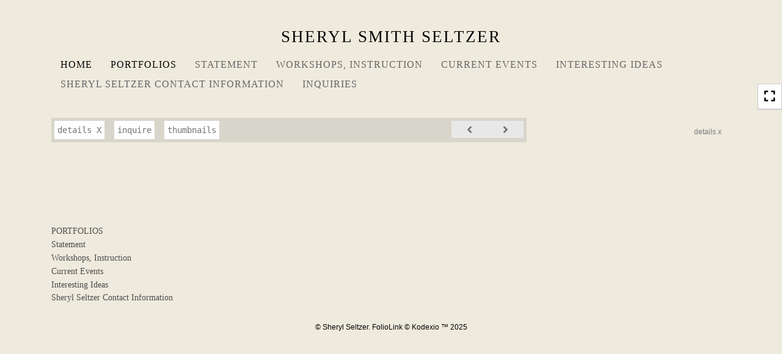

--- FILE ---
content_type: text/html; Charset=utf-8
request_url: https://sherylsmithseltzer.com/Image.asp?ImageID=2324205&apid=1&gpid=1&ipid=1&AKey=GHYBG5S9
body_size: 6529
content:
<!doctype html>
<!--[if lt IE 7]> <html class="ie6 oldie"> <![endif]-->
<!--[if IE 7]>    <html class="ie7 oldie"> <![endif]-->
<!--[if IE 8]>    <html class="ie8 oldie"> <![endif]-->
<!--[if gt IE 8]><!-->
<html class="no-js">
<!--<![endif]-->
<head> <!-- Schema.org markup for Google+ --> <meta itemprop="name" content="Sheryl Seltzer"> <meta itemprop="description" content="As seen in https://sherylsmithseltzer.com"> <meta itemprop="image" content="https://sherylsmithseltzer.com/Artists/11441/box_800_495/265201616356785_Through_the_Grasses_Scape.jpg"> <!-- Twitter Card data --> <meta name="twitter:card" content="summary_large_image"> <meta name="twitter:title" content="Sheryl Seltzer"> <meta name="twitter:description" content="As seen in https://sherylsmithseltzer.com"> <meta property="twitter:image:width" content="495" /> <meta property="twitter:image:height" content="495" /> <!-- Twitter summary card with large image must be at least 280x150px --> <meta name="twitter:image" content="https://sherylsmithseltzer.com/Artists/11441/box_800_495/265201616356785_Through_the_Grasses_Scape.jpg"> <!-- Open Graph data --> <!--OG:dataS--> <meta property="og:title" content="Sheryl Seltzer" /> <meta property="og:url" content="https://sherylsmithseltzer.com/Image.asp?ImageID=2324205&AKey=GHYBG5S9" /> <meta property="og:image" content="https://sherylsmithseltzer.com/Artists/11441/box_800_495/265201616356785_Through_the_Grasses_Scape.jpg"/> <meta property="og:image:width" content="495"/> <meta property="og:image:height" content="495"/> <meta property="og:description" content="As seen in https://sherylsmithseltzer.com" /> <!--OG:dataE-->
<meta charset="utf-8">
<meta name="viewport" content="width=device-width, initial-scale=1">
<title>  Sheryl Seltzer Portfolios </title>
<meta name="keywords" content="Sheryl Seltzer, , Prints, , " />
<meta name="description" content="As seen in https://sherylsmithseltzer.com" /> 
<script src="https://ajax.googleapis.com/ajax/libs/jquery/2.0.3/jquery.min.js"></script>
 <script>
var siteURL ="https://sherylsmithseltzer.com/Artist.asp?ArtistID=11441&AKey=GHYBG5S9&ajx=1";
var galleryurl = "21582";
 var imgid = "2324205";
var sel = parseInt("10")-1;
var grpn = "1";
 $(document).ready(function(){
	  if(grpn==""){grpn=1}
	 var addHash = siteURL+"#!Group"+grpn+"_Pf"+galleryurl+"_im"+sel;
		  
		 window.location = addHash;
			
		 
}); 


</script> 
 
<style>
body{
	color:#FFF;
	background-color:#666;
	display:none;
opacity:0
 
	
}
</style> 

<style>
body{
	color:#FFF;
	background-color:#666;
	display:none;
opacity:0
 
	
}
body a{
	color:#FFF
	
}
nav {
	background-color:#963
	
	
}
</style>
<link rel="shortcut icon" type="image/ico" href="/CommonFiles/favicon.ico" >
<link rel="icon" href="/CommonFiles/favicon.ico" type="image/x-icon">

<style type="text/css">
*{outline: medium none;}
</style>
<style type="text/css">
<!--
/*Font_Import_b*/
@import url("https://fonts.googleapis.com/css?family=open+sans");
/*Font_Import_e*/

/*Font_Import_Family_b*/
.imported{font-family:'Open Sans', sans-serif;}
/*Font_Import_Family_e*/


/*Main_b*/
#MainHolder{border:none;}
/*Main_e*/

/*Main_Logo_b*/
#navlinks a#home,#navlinks a#home.selected{color:#000000;font-family:Georgia, "Times New Roman", Times, serif;font-size:27px;padding-top:10px;text-decoration:none;letter-spacing:2px;}
/*Main_Logo_e*/

/*Menu_Links_b*/
.navbar-default .navbar-nav > li > a{color:#666666;font-size:16px;font-family:Georgia, "Times New Roman", Times, serif;padding-top:10px;padding-bottom:0px;text-transform:uppercase;letter-spacing:1px;}
/*Menu_Links_e*/ 

/*SubMenu_Links_b*/     
.dropdown-menu > li > a{color:#666666;font-size:16px;padding-top:10px;padding-bottom:0px;text-transform:uppercase;letter-spacing:normal;}
/*SubMenu_Links_e*/

/*Menu_Links_Hover_b*/  
.navbar-default .navbar-nav > li > a:hover, .navbar-default .navbar-nav > li > a:focus{color:#000000;text-decoration:underline;}
/*Menu_Links_Hover_e*/

/*SubMenu_Links_Hover_b*/
.dropdown-menu > li > a:hover, .navbar-default .navbar-nav > .open > a:focus, .navbar-default .navbar-nav > .open > a:hover, .navbar-default .navbar-nav > .active > a:focus, .navbar-default .navbar-nav > .active > a:hover, .navbar-default a:hover{color:#000000;}
/*SubMenu_Links_Hover_e*/

/*Selected_link_b*/
#navlinks a.selected, #allpfs a.selected{color:#000000;text-decoration:underline;}
/*Selected_link_e*/

/*Selected_Pointer_b*/
.selected .bookico {color:#c8c8c8;}
/*Selected_Pointer_e*/

/*copyR_b*/
 .smallCopyr, .smallCopyr a.powered {color:#777777;font-size:10px;}
 /*copyR_e*/
 
 /*secLogo_b*/
.secLogo a{font-family:Georgia, "Times New Roman", Times, serif;color:#ffffff;font-size:36px;}
 /*secLogo_e*/
 
 /*fp_btn_b*/
 .fp_btn, .fp_btn:hover, .fp_btn:focus {background-color:transparent;border:1px solid;width:150px;font-size:18px;color:#FFFFFF;margin:20px 10px;font-family:"Helvetica Neue","Arial","sans-serif";}
/*fp_btn_e*/

/*fp_contact_b*/
 #contactinm2{font-size:14px;color:#FFFFFF;font-family:"Helvetica Neue","Arial","sans-serif";}
 /*fp_contact_e*/
 
 /*fp_contact_h_b*/
  #contactinm2 h4{font-size:22px;color:#FFFFFF;}
  /*fp_contact_h_e*/
  
  /*fp_contact_l_b*/
#contactinm2 a, #contactinm2 a:hover{color:#FFFFFF;}
/*fp_contact_l_e*/

/*secCopyR_b*/
.secCopyR, .secCopyR a, .secCopyR a:hover{font-family:"Helvetica Neue",Helvetica,Arial,sans-serif;color:#ffffff;font-size:12px;}
/*secCopyR_e*/

/*fpLayer_b*/
#fpLayer{background-color:#000000;opacity:0.4;}
/*fpLayer_e*/

/*Info_TxtF_b*/
#Fpinfo, #FpinfoFP, #FpinfoFP p {color:#666666;font-family:Georgia, "Times New Roman", Times, serif;font-size:16px;}
/*Info_TxtF_e*/

/*FpBlog_txt_b*/
.BlogInfo{font-family:Georgia, "Times New Roman", Times, serif;color:#666666;font-size:16px;}
/*FpBlog_txt_e*/

/*FpBlog_lnk_b*/
.BlogInfo h4 a{font-family:Georgia, "Times New Roman", Times, serif;color:#000000;font-size:22px;}
/*FpBlog_lnk_e*/

/*FpBlog_rdm_b*/
#BlogWrapper .fprdm{font-family:"Palatino Linotype", "Book Antiqua", Palatino, serif;color:#000000;font-size:14px;text-decoration:none;}
/*FpBlog_rdm_e*/

/*FpBlog_date_b*/
#BlogWrapper .BlogInfo h4{font-family:"Courier New", Courier, monospace;color:#a0a0a0;font-size:12px;}
/*FpBlog_date_e*/

/*topBtn_b*/
a.btn-top {font-family:Verdana, Geneva, sans-serif;color:#ffffff;font-size:18px;background-color:#000000;}
/*topBtn_e*/

/*footer_b*/
#FooterWrapper{border:none;}
/*footer_e*/

/*footer_sign_b*/
.signUpTxt{color:#565656;font-size:19px;font-family:Georgia, "Times New Roman", Times, serif;}
/*footer_sign_e*/

/*footer_inp_b*/
#gbpagecode .inpGpEmail input {background-color:#ffffff;border:medium none;height:42px;}
/*footer_inp_e*/

/*footer_btn_b*/
.inpGpEmail button {background-color:#000000;height:42px;color:#ffffff;font-family:"Palatino Linotype", "Book Antiqua", Palatino, serif;font-size:14px;}
/*footer_btn_e*/

/*footer_lnk_b*/
#FooterLinksWrap a{font-size:14px;color:#4e4e4e;font-family:Georgia, "Times New Roman", Times, serif;padding-bottom:17px;}
/*footer_lnk_e*/

/*footer_hed_b*/
#FooterLinksWrap h4{font-size:20px;color:#000000;font-family:'Open Sans', sans-serif;}
/*footer_hed_e*/

/*footer_contact_b*/
p.contactlnk, .follow{font-size:16px;color:#333333;font-family:'Open Sans', sans-serif;line-height:22px;}
/*footer_contact_e*/

/*footer_copyr_b*/
.Fcopyr, #FooterLinksWrap a.powered{font-size:12px;color:#000000;font-family:'Open Sans', sans-serif;}
/*footer_copyr_e*/

/*sidenav_btns_b*/
#sideNavBtn .btn-nav{color:#000000;border-bottom:solid 1px #CCC;font-size:20px;}
/*sidenav_btns_e*/

/*sideNav_bor_b*/
#sideNavBtn {border:solid 1px #CCC;}
/*sideNav_bor_e*/

/*side_socialbg_b*/
#SideNav{
background-color:#FFFFFF
}
/*side_socialbg_e*/

/*share_bor_b*/
.shareLbl{border-bottom:solid 1px #eee;color:#9e9e9e;font-size:14px;font-family:Verdana, Geneva, sans-serif;}
/*share_bor_e*/

/*side_social_b*/
.Sright #shareBtmNav{
padding-right:30px
}
/*side_social_e*/

/*sidenav_txt_b*/
#shareBtmNav{color:#000000;font-size:12px;font-family:Verdana, Geneva, sans-serif;}
/*sidenav_txt_e*/

/*pfBtn_bar_b*/
.pfName {font-family:Verdana, Geneva, sans-serif;background-color:#cccccc;color:#333;font-size:18px;margin:30px 0 20px 0;padding:10px 10px 10px 10px;}
/*pfBtn_bar_e*/

/*pfAr_b*/
.pfName i{color:#333333;font-size:18px;}
/*pfAr_e*/

/*pfmain_bg_b*/
.PfMainImg{background-color:#eeeadd;}
/*pfmain_bg_e*/

/*pf_head_b*/
h4.pfhead{color:#000000;font-size:22px;font-family:Georgia, "Times New Roman", Times, serif;}
/*pf_head_e*/

/*pf_fol_b*/
.ttlnum i{color:#dedede;}
/*pf_fol_e*/

/*pf_num_b*/
.ttlnum{color:#a2a2a2;font-size:12px;font-family:Verdana, Geneva, sans-serif;}
/*pf_num_e*/

/*pf_des_b*/
.Pdesc, #GrpMainTxt{color:#666666;font-size:18px;font-family:Georgia, "Times New Roman", Times, serif;}
/*pf_des_e*/

/*sm_th_b*/
.sthumb{background-color:#d8d5ca;}
/*sm_th_e*/

/*thumb_btns_b*/
.infoPr{color:#FFFFFF;font-size:12px;font-family:Verdana, Geneva, sans-serif;}
/*thumb_btns_e*/

/*thm_name_b*/
.isName h4{font-size:15px;font-family:Georgia, "Times New Roman", Times, serif;padding:20% 3% 20px 3%;color:#ffffff;}
/*thm_name_e*/
 
/*Img_Btns_b*/
#INavHold, #INavHoldS{font-size:18px;color:#6c6c6c;background-color:#d8d5ca;font-family:"Lucida Console", Monaco, monospace;}
/*Img_Btns_e*/

/*Comp_R_b*/
#compR, #compF {font-family:Verdana, Geneva, sans-serif;color:#acacac;font-size:20px;}
/*Comp_R_e*/

/*Room_S_b*/
#RoomSize, #FloorSize{font-family:"Lucida Console", Monaco, monospace;color:#FFFFFF;font-size:6px;}
/*Room_S_e*/
 
/*price_head_b*/
.PriceHead{font-weight:bold;color:#999999;font-size:14px;font-family:"Helvetica Neue","Arial","sans-serif";}
/*price_head_e*/

/*price_val_b*/
.PriceVal, .measure,.soldLbl{color:#999999;font-size:14px;font-family:"Helvetica Neue","Arial","sans-serif";}
/*price_val_e*/

/*Info_Txt_b*/
#ImageInfoBox .Imginfo, .mobileTemp .thumbinfo .Imginfo{color:#5a5a5a;font-family:Georgia, "Times New Roman", Times, serif;font-size:18px;}
/*Info_Txt_e*/

/*Info_Head_b*/
#ImageInfoBox h4.imName, .mobileTemp h4.imName{color:#000000;font-size:22px;font-family:Georgia, "Times New Roman", Times, serif;}
/*Info_Head_e*/

/*gb_heading_b*/
#gbheading{color:#909090;font-family:Georgia, "Times New Roman", Times, serif;font-size:20px;font-weight:normal;}
/*gb_heading_e*/

/*gb_input_b*/
input[type="text"], textarea{border:none;color:#333;background-color:#FFFFFF;}
/*gb_input_e*/

/*gb_btn_b*/
.gb_btn, .gb_btn:hover, .gb_btn:focus{background-color:#ffffff;border:1px solid #666;font-size:14px;color:#828282;font-family:Georgia, "Times New Roman", Times, serif;margin-bottom:10px;margin-top:10px;width:auto;}
/*gb_btn_e*/

/*GB_Label_b*/
.c_gblabel, .c_gblabelN, .c_gblabelL, .c_gbdatalN label, #addxmlText {color:#909090;font-family:Georgia, "Times New Roman", Times, serif;font-size:16px;}
/*GB_Label_e*/

 /*Blog*/
 /*blog_ff_b*/
 #AssetBlogInfo .BlogInfo, #AssetInfoBlog .BlogInfo, #AssetInfoBlog, #AssetInfoBlog p{font-family:Georgia, "Times New Roman", Times, serif;font-size:16px;color:#666666;}
 /*blog_ff_e*/
 
/*blog_h3_b*/
 #MainFpBlog h3, #AssetBlogInfo h3, #AssetInfoBlog h3{font-family:Georgia, "Times New Roman", Times, serif;color:#000000;font-size:20px;}
 /*blog_h3_e*/
 
 /*blog_h4_b*/
#MainFpBlog h4, #AssetBlogInfo h4, #AssetInfoBlog h4, #AssetBlogInfo h4 a, #AssetInfoBlog h4 a, #AssetBlogInfo h4 a:hover, #AssetInfoBlog h4 a:hover{font-family:'Open Sans', sans-serif;font-size:20px;color:#000000;}
 /*blog_h4_e*/
 
 /*blog_a_b*/
#MainFpBlog a, #AssetBlogInfo a, #AssetInfoBlog a, #MainFpBlog:hover, #AssetBlogInfo a:hover, #AssetInfoBlog a:hover{font-family:Georgia, "Times New Roman", Times, serif;color:#000000;font-size:16px;cursor:pointer;}
 /*blog_a_e*/
 
 /*blog_d_b*/
 #MainFpBlog h4.dateB, #AssetBlogInfo h4.dateB, #AssetInfoBlog h3.dateB{color:#b9b9b9;font-size:14px;font-family:'Open Sans', sans-serif;}
 /*blog_d_e*/
 
 /*blog_all_b*/
 #MainFpBlog a.allPosts, #MainFpBlog a.allPosts:hover, #AssetInfoBlog a.allPosts,  #AssetInfoBlog a.allPosts:hover{color:#000000;font-size:18px;text-decoreation:none;}
 /*blog_all_e*/
 
 /*blog_preNxt_b*/
 #AssetInfoBlog a.prevPost, #AssetInfoBlog a.prevPost:hover, #AssetInfoBlog a.nextPost, #AssetInfoBlog a.nextPost:hover {color:#898989;font-size:18px;text-decoreation:none;}
 /*blog_preNxt_e*/
 
 /*blog_secH_b*/
 p.BsectionHead{color:#b9b9b9;font-size:16px;font-family:'Open Sans', sans-serif;}
  /*blog_secH_e*/
  
  /*blog_more_b*/
 #AssetBlogInfo a.rmoreL,#AssetBlogInfo a.rmoreL:hover{color:#333;font-size:16px;font-family:Georgia, "Times New Roman", Times, serif;} 
 /*blog_more_e*/ 
  
/*asset_info_b*/ 
.asetTxt , .asetTxt p{color:#5b5b5b;font-size:16px;font-family:Georgia, "Times New Roman", Times, serif;}
/*asset_info_e*/

/*port_top_b*/
.maingal {padding-top:40px;}
/*port_top_e*/

/*cart_hold_b*/
.cartHolder{color:#323232;font-size:18px;font-family:"Lucida Sans Unicode", "Lucida Grande", sans-serif;}

/*cart_hold_e*/

/*cart_btns_b*/
.cartHolder div{
margin-right:20px
}
/*cart_btns_e*/

/*close_btn_b*/
#CloseInfo{color:#7d7d7d;font-size:12px;font-family:"Helvetica Neue",Helvetica,Arial,sans-serif;border:none;}
/*close_btn_e*/

/*price_ul_b*/
.priceUnderline{border-bottom:none;}
/*price_ul_e*/

/*Sold_ico_b*/
.soldLbl i{color:#F00000;padding:5px;}
/*Sold_ico_e*/


 #BlogWrapper .BlogImg{
     max-width:500px
 }

/*ImgLayer_Txt_b*/
.ImgLayerLgt, .BTname{color:#FFFFFF;font-size:24px;font-family:Georgia, "Times New Roman", Times, serif;}
/*ImgLayer_Txt_e*/

/*ImgLayer_b*/
.LayerB{background-color:rgba(0,0,0,0.5);}
/*ImgLayer_e*/

/*GotoB_b*/
#GOtoB, #GOtoBS{color:#757575;background-color:#e8e8e8;font-size:24px;padding:5px;}
/*GotoB_e*/

/*cart_btn_b*/
.cartHolder div{border:solid 2px #D8D5CA;border-radius:5px;padding:10px 10px  10px 10px;}
/*cart_btn_e*/

/*Mainnav_UnderL_b*/
#MainNavMenu .hvr-underline-from-left::before {background:#2098d1 none repeat scroll 0 0;height:1px;background-color:#000000;}
/*Mainnav_UnderL_e*/

/*Inav_UnderL_b*/
#IpImageHolder .hvr-underline-from-left::before {background:#2098d1 none repeat scroll 0 0;height:1px;background-color:#e8e8e8;}
/*Inav_UnderL_e*/

/*clktoE_b*/
a.OrgImgL{color:#7e7e7e;font-size:12px;font-family:"Helvetica Neue",Helvetica,Arial,sans-serif;}
/*clktoE_e*/

/*AddView_img_b*/
#stackHolder li{background-color:#d8d5ca;color:#a9a9a9;font-size:14px;font-family:'Open Sans', sans-serif;}
/*AddView_img_e*/

/*fp_infobg_b*/
#FpinfoFP .insideTxt{
padding:5px
}
/*fp_infobg_b*/

/*asset_padding_b*/
#AssetPlace{
padding:10px 20px 10px 20px
}
/*asset_padding_e*/

/*fl_Underline_b*/
#FooterLinksWrap .hvr-underline-from-left::before{
height:1px;
background-color:#000
}
/*fl_Underline_e*/
 


/*grpNmae_head_b*/
#GrpNameHead {font-family:Georgia, "Times New Roman", Times, serif;font-size:18px;color:#535353;}
/*grpNmae_head_e*/

/*ThumbBgImg_b*/
.transpBgImg{background-color:#a3a3a3;color:#FFF;font-family:"Helvetica Neue",Helvetica,Arial,sans-serif;font-size:24px;}
/*ThumbBgImg_e*/
   
/*cust_sel_b*/  
#mainpfInfo .bootstrap-select .btn-default{
color: #333;
background-color: #fff;
border-color: #ccc;
}
/*cust_sel_e*/  

/*mainTxt_aft_b*/
.stackMimg::after{content:"...";color:#333;font-size:12px;font-family:Georgia, "Times New Roman", Times, serif;}
/*mainTxt_aft_e*/ 


/*custom*/

.showimp{
display:inline-block !important;
}

#blogAreaLinks{
display:none
}

.prevPost, .nextPost{
display:none
}

 /*Story_b*/
 #StoryBoard{background-color:#d8d5ca;color:#000000;}
 /*Story_e*/
 
 /*StrTxt_b*/
.storyThumb{color:#000000;background-color:#8a8a8a;}
/*StrTxt_e*/

/*InavBtnTxt_b*/
 .bigDPico, .totalNum{padding:5px;font-size:14px;}
 /*InavBtnTxt_e*/
 
 /*Img_PN_b*/
#prevNav, #nextNav, .smlDPico, #prevNavS, #nextNavS{background-color:#e8e8e8;color:#757575;padding:5px 25px 5px 25px;font-size:18px;}
/*Img_PN_e*/  
 
 /*txtBtns_n_b*/
 .bigDPico{background-color:#ffffff;color:#757575;margin-right:5px;}
  /*txtBtns_n_e*/
 
 #sideNavBtn .btn-nav i {
 padding:10px;
 }
 
 #prevNav, #nextNav, #GOtoB{
 display:inline-flex
 }

.BlogInfo h4 a {
letter-spacing:1px;
text-transform: uppercase;
}

 /*pf_more_btn_b*/
a.pfTxtBtn {
color:#000;
font-size:14px;
font-family:'Open Sans', sans-serif;
}
 /*pf_more_btn_e*/
-->
</style>
</head>
<body>






<img src="Artists/11441/Images/265201616356785_Through_the_Grasses_Scape.jpg"   width="960"   height="960"    z="" />
<br />
 

  
                          <table  width="100%"  border="0" align="center" cellpadding="0" cellspacing="0"  ID="Table2">
                            <tr>
                                <td class="pad_title">Pricing and Details</td>
                            </tr>
                            <tr>
                              <td align="center" valign="top" width="100%">
                              <table width="100%"  border="0" cellpadding="0" cellspacing="0" ID="Table3">
                                <tr>
                                  <td valign="top" width="50%">
          	                            
	                                <div id="LeftSide">
	                                    <div class="datarowL0">
	                                        <div class="pdlabel">Image Name:</div>
	                                        <div class="pddata"></div>
	                                        <div class="clear"></div>
	                                    </div>
	                                    
	                                    
	                                    
	                                   
	                                    
	                                    
	                                    
	                                    
	                                    
	                                    
	                                    
	                                    
	                                    <div class="datarowLine"></div>
	                                </div>   
                                 </td>
	                         <td valign="top" class="sep" width="1"><IMG height="10" src="CommonFiles/spacer.gif" width="1"></td>
                                  <td valign="top" width="50%">
                                 
		                            <div id="RightSide">
		                                
                                         
                                         <div class="datarowR0">
                                            <div class="pdlabel">Price :</div>
                                            <div class="pddata">Not For Sale</div>
	                                        <div class="clear"></div>
                                        </div> 
                                        
                                        
                                        
                                        
                                        <!--Quantity element deleted-->
                                        
                                        
                                        
                                        
                                        
                                        <div class="datarowLine"></div>
		                            </div>      
                                 </td>
                                 
                                </tr>
                                
	                            <tr>
	                               <td align="right" class="pdbuttons">
		                            <FORM METHOD=POST ACTION="https://www.paypal.com/cgi-bin/webscr" target="paypal" ID="Form1">
		                              
	                                    </form>
	                                </td>
	                                <td valign="top" width="1"><IMG height="10" src="CommonFiles/spacer.gif" width="1"></td>
	                                <td valign="top" align="left" class="pdbuttons" >
		                                <FORM METHOD=POST ACTION="https://www.paypal.com/cgi-bin/webscr" target="paypal" ID="Form2">
			                                  
		                                  </form>
	                                </td>
	                            </tr>
		                            
                              </table>
                              </td>
                            </tr>
                           
                          </table>
                        
                        

       <nav>
                             <a href="https://sherylsmithseltzer.com/Artist.asp?ArtistID=11441&AKey=GHYBG5S9"></a>
     
                                 
             
                                            
                          <a href="Gallery.asp?GalleryID=21581&AKey=GHYBG5S9" class="hide rlink" id="21581"  title="Paintings">Paintings</a>
                                           
                          <a href="Gallery.asp?GalleryID=21582&AKey=GHYBG5S9" class="hide rlink" id="21582"  title="Prints">Prints</a>
                                           
                          <a href="Gallery.asp?GalleryID=28135&AKey=GHYBG5S9" class="hide rlink" id="28135"  title="Drawings">Drawings</a>
                                           
                          <a href="GalleryMain.asp?GalleryID=190736&AKey=GHYBG5S9" class="hide rlink" id="190736"  title="Portraiture">Portraiture</a>
                                           
                          <a href="GalleryMain.asp?GalleryID=66589&AKey=GHYBG5S9" class="hide rlink" id="66589"  title="Ocean Paintings and Prints">Ocean Paintings and Prints</a>
                                            
                   
                                  
      
                                
                                 
                                  <a href="Asset.asp?AssetID=9784&AKey=GHYBG5S9" class="hide" title="Prints" id="asset1">Statement</a>
                                
                                 
                                  <a href="Asset.asp?AssetID=40279&AKey=GHYBG5S9" class="hide" title="Prints" id="asset2">Workshops, Instruction</a>
                                
                                 
                                  <a href="Asset.asp?AssetID=9797&AKey=GHYBG5S9" class="hide" title="Prints" id="asset3">Current Events</a>
                                
                                 
                                  <a href="Asset.asp?AssetID=9798&AKey=GHYBG5S9" class="hide" title="Prints" id="asset4">Interesting Ideas</a>
                                
                                 
                                  <a href="Asset.asp?AssetID=67309&AKey=GHYBG5S9" class="hide" title="Prints" id="asset5">Sheryl Seltzer Contact Information</a>
                                
                                <a href="https://sherylsmithseltzer.com/GBEntryAdd.asp?a=11441&g=21582&AKey=GHYBG5S9" class="hide" id="Guestbook">INQUIRIES</a>
               
                                
  
     </nav>


&copy; Sheryl Seltzer. <A href="https://www.foliolink.com" target="_blank" class="powered">FolioLink</A>  &copy; Kodexio &trade; 2025


</body>
</html>


--- FILE ---
content_type: text/html; Charset=utf-8
request_url: https://sherylsmithseltzer.com/Image.asp?ImageID=2141394&apid=1&gpid=1&ipid=1&AKey=ghybg5s9&ajx=1
body_size: 7680
content:
<!doctype html>
<!--[if lt IE 7]> <html class="ie6 oldie"> <![endif]-->
<!--[if IE 7]>    <html class="ie7 oldie"> <![endif]-->
<!--[if IE 8]>    <html class="ie8 oldie"> <![endif]-->
<!--[if gt IE 8]><!-->
<html class="no-js">
<!--<![endif]-->
<head> <!-- Schema.org markup for Google+ --> <meta itemprop="name" content="Forest for the Trees"> <meta itemprop="description" content="This is a multi layer woodcut monotype with drawing.&nbsp; It hangs vertically in my studio and takes on a landscape "> <meta itemprop="image" content="https://sherylsmithseltzer.com/Artists/11441/box_800_495/1342015111619543_Forest for the Treesa.jpg"> <!-- Twitter Card data --> <meta name="twitter:card" content="summary_large_image"> <meta name="twitter:title" content="Forest for the Trees"> <meta name="twitter:description" content="This is a multi layer woodcut monotype with drawing.&nbsp; It hangs vertically in my studio and takes on a landscape "> <meta property="twitter:image:width" content="800" /> <meta property="twitter:image:height" content="440" /> <!-- Twitter summary card with large image must be at least 280x150px --> <meta name="twitter:image" content="https://sherylsmithseltzer.com/Artists/11441/box_800_495/1342015111619543_Forest for the Treesa.jpg"> <!-- Open Graph data --> <!--OG:dataS--> <meta property="og:title" content="Forest for the Trees" /> <meta property="og:url" content="https://sherylsmithseltzer.com/Image.asp?ImageID=2141394&AKey=ghybg5s9" /> <meta property="og:image" content="https://sherylsmithseltzer.com/Artists/11441/box_800_495/1342015111619543_Forest for the Treesa.jpg"/> <meta property="og:image:width" content="800"/> <meta property="og:image:height" content="440"/> <meta property="og:description" content="This is a multi layer woodcut monotype with drawing.&nbsp; It hangs vertically in my studio and takes on a landscape " /> <!--OG:dataE-->
<meta charset="utf-8">
<meta name="viewport" content="width=device-width, initial-scale=1">
<title>  Sheryl Seltzer Portfolios </title>
<meta name="keywords" content="Sheryl Seltzer, Forest for the Trees, Prints, , " />
<meta name="description" content="This is a multi layer woodcut monotype with drawing.&nbsp; It hangs vertically in my studio and takes on a landscape " /> 
<script src="https://ajax.googleapis.com/ajax/libs/jquery/2.0.3/jquery.min.js"></script>
 <script>
var siteURL ="https://sherylsmithseltzer.com/Artist.asp?ArtistID=11441&AKey=ghybg5s9&ajx=1";
var galleryurl = "21582";
 var imgid = "2141394";
var sel = parseInt("1")-1;
var grpn = "1";
 $(document).ready(function(){
	  if(grpn==""){grpn=1}
	 var addHash = siteURL+"#!Group"+grpn+"_Pf"+galleryurl+"_im"+sel;
		  
		 window.location = addHash;
			
		 
}); 


</script> 
 
<style>
body{
	color:#FFF;
	background-color:#666;
	display:none;
opacity:0
 
	
}
</style> 

<link rel="shortcut icon" type="image/ico" href="/CommonFiles/favicon.ico" >
<link rel="icon" href="/CommonFiles/favicon.ico" type="image/x-icon">

<style type="text/css">
*{outline: medium none;}
</style>
<style type="text/css">
<!--
/*Font_Import_b*/
@import url("https://fonts.googleapis.com/css?family=open+sans");
/*Font_Import_e*/

/*Font_Import_Family_b*/
.imported{font-family:'Open Sans', sans-serif;}
/*Font_Import_Family_e*/


/*Main_b*/
#MainHolder{border:none;}
/*Main_e*/

/*Main_Logo_b*/
#navlinks a#home,#navlinks a#home.selected{color:#000000;font-family:Georgia, "Times New Roman", Times, serif;font-size:27px;padding-top:10px;text-decoration:none;letter-spacing:2px;}
/*Main_Logo_e*/

/*Menu_Links_b*/
.navbar-default .navbar-nav > li > a{color:#666666;font-size:16px;font-family:Georgia, "Times New Roman", Times, serif;padding-top:10px;padding-bottom:0px;text-transform:uppercase;letter-spacing:1px;}
/*Menu_Links_e*/ 

/*SubMenu_Links_b*/     
.dropdown-menu > li > a{color:#666666;font-size:16px;padding-top:10px;padding-bottom:0px;text-transform:uppercase;letter-spacing:normal;}
/*SubMenu_Links_e*/

/*Menu_Links_Hover_b*/  
.navbar-default .navbar-nav > li > a:hover, .navbar-default .navbar-nav > li > a:focus{color:#000000;text-decoration:underline;}
/*Menu_Links_Hover_e*/

/*SubMenu_Links_Hover_b*/
.dropdown-menu > li > a:hover, .navbar-default .navbar-nav > .open > a:focus, .navbar-default .navbar-nav > .open > a:hover, .navbar-default .navbar-nav > .active > a:focus, .navbar-default .navbar-nav > .active > a:hover, .navbar-default a:hover{color:#000000;}
/*SubMenu_Links_Hover_e*/

/*Selected_link_b*/
#navlinks a.selected, #allpfs a.selected{color:#000000;text-decoration:underline;}
/*Selected_link_e*/

/*Selected_Pointer_b*/
.selected .bookico {color:#c8c8c8;}
/*Selected_Pointer_e*/

/*copyR_b*/
 .smallCopyr, .smallCopyr a.powered {color:#777777;font-size:10px;}
 /*copyR_e*/
 
 /*secLogo_b*/
.secLogo a{font-family:Georgia, "Times New Roman", Times, serif;color:#ffffff;font-size:36px;}
 /*secLogo_e*/
 
 /*fp_btn_b*/
 .fp_btn, .fp_btn:hover, .fp_btn:focus {background-color:transparent;border:1px solid;width:150px;font-size:18px;color:#FFFFFF;margin:20px 10px;font-family:"Helvetica Neue","Arial","sans-serif";}
/*fp_btn_e*/

/*fp_contact_b*/
 #contactinm2{font-size:14px;color:#FFFFFF;font-family:"Helvetica Neue","Arial","sans-serif";}
 /*fp_contact_e*/
 
 /*fp_contact_h_b*/
  #contactinm2 h4{font-size:22px;color:#FFFFFF;}
  /*fp_contact_h_e*/
  
  /*fp_contact_l_b*/
#contactinm2 a, #contactinm2 a:hover{color:#FFFFFF;}
/*fp_contact_l_e*/

/*secCopyR_b*/
.secCopyR, .secCopyR a, .secCopyR a:hover{font-family:"Helvetica Neue",Helvetica,Arial,sans-serif;color:#ffffff;font-size:12px;}
/*secCopyR_e*/

/*fpLayer_b*/
#fpLayer{background-color:#000000;opacity:0.4;}
/*fpLayer_e*/

/*Info_TxtF_b*/
#Fpinfo, #FpinfoFP, #FpinfoFP p {color:#666666;font-family:Georgia, "Times New Roman", Times, serif;font-size:16px;}
/*Info_TxtF_e*/

/*FpBlog_txt_b*/
.BlogInfo{font-family:Georgia, "Times New Roman", Times, serif;color:#666666;font-size:16px;}
/*FpBlog_txt_e*/

/*FpBlog_lnk_b*/
.BlogInfo h4 a{font-family:Georgia, "Times New Roman", Times, serif;color:#000000;font-size:22px;}
/*FpBlog_lnk_e*/

/*FpBlog_rdm_b*/
#BlogWrapper .fprdm{font-family:"Palatino Linotype", "Book Antiqua", Palatino, serif;color:#000000;font-size:14px;text-decoration:none;}
/*FpBlog_rdm_e*/

/*FpBlog_date_b*/
#BlogWrapper .BlogInfo h4{font-family:"Courier New", Courier, monospace;color:#a0a0a0;font-size:12px;}
/*FpBlog_date_e*/

/*topBtn_b*/
a.btn-top {font-family:Verdana, Geneva, sans-serif;color:#ffffff;font-size:18px;background-color:#000000;}
/*topBtn_e*/

/*footer_b*/
#FooterWrapper{border:none;}
/*footer_e*/

/*footer_sign_b*/
.signUpTxt{color:#565656;font-size:19px;font-family:Georgia, "Times New Roman", Times, serif;}
/*footer_sign_e*/

/*footer_inp_b*/
#gbpagecode .inpGpEmail input {background-color:#ffffff;border:medium none;height:42px;}
/*footer_inp_e*/

/*footer_btn_b*/
.inpGpEmail button {background-color:#000000;height:42px;color:#ffffff;font-family:"Palatino Linotype", "Book Antiqua", Palatino, serif;font-size:14px;}
/*footer_btn_e*/

/*footer_lnk_b*/
#FooterLinksWrap a{font-size:14px;color:#4e4e4e;font-family:Georgia, "Times New Roman", Times, serif;padding-bottom:17px;}
/*footer_lnk_e*/

/*footer_hed_b*/
#FooterLinksWrap h4{font-size:20px;color:#000000;font-family:'Open Sans', sans-serif;}
/*footer_hed_e*/

/*footer_contact_b*/
p.contactlnk, .follow{font-size:16px;color:#333333;font-family:'Open Sans', sans-serif;line-height:22px;}
/*footer_contact_e*/

/*footer_copyr_b*/
.Fcopyr, #FooterLinksWrap a.powered{font-size:12px;color:#000000;font-family:'Open Sans', sans-serif;}
/*footer_copyr_e*/

/*sidenav_btns_b*/
#sideNavBtn .btn-nav{color:#000000;border-bottom:solid 1px #CCC;font-size:20px;}
/*sidenav_btns_e*/

/*sideNav_bor_b*/
#sideNavBtn {border:solid 1px #CCC;}
/*sideNav_bor_e*/

/*side_socialbg_b*/
#SideNav{
background-color:#FFFFFF
}
/*side_socialbg_e*/

/*share_bor_b*/
.shareLbl{border-bottom:solid 1px #eee;color:#9e9e9e;font-size:14px;font-family:Verdana, Geneva, sans-serif;}
/*share_bor_e*/

/*side_social_b*/
.Sright #shareBtmNav{
padding-right:30px
}
/*side_social_e*/

/*sidenav_txt_b*/
#shareBtmNav{color:#000000;font-size:12px;font-family:Verdana, Geneva, sans-serif;}
/*sidenav_txt_e*/

/*pfBtn_bar_b*/
.pfName {font-family:Verdana, Geneva, sans-serif;background-color:#cccccc;color:#333;font-size:18px;margin:30px 0 20px 0;padding:10px 10px 10px 10px;}
/*pfBtn_bar_e*/

/*pfAr_b*/
.pfName i{color:#333333;font-size:18px;}
/*pfAr_e*/

/*pfmain_bg_b*/
.PfMainImg{background-color:#eeeadd;}
/*pfmain_bg_e*/

/*pf_head_b*/
h4.pfhead{color:#000000;font-size:22px;font-family:Georgia, "Times New Roman", Times, serif;}
/*pf_head_e*/

/*pf_fol_b*/
.ttlnum i{color:#dedede;}
/*pf_fol_e*/

/*pf_num_b*/
.ttlnum{color:#a2a2a2;font-size:12px;font-family:Verdana, Geneva, sans-serif;}
/*pf_num_e*/

/*pf_des_b*/
.Pdesc, #GrpMainTxt{color:#666666;font-size:18px;font-family:Georgia, "Times New Roman", Times, serif;}
/*pf_des_e*/

/*sm_th_b*/
.sthumb{background-color:#d8d5ca;}
/*sm_th_e*/

/*thumb_btns_b*/
.infoPr{color:#FFFFFF;font-size:12px;font-family:Verdana, Geneva, sans-serif;}
/*thumb_btns_e*/

/*thm_name_b*/
.isName h4{font-size:15px;font-family:Georgia, "Times New Roman", Times, serif;padding:20% 3% 20px 3%;color:#ffffff;}
/*thm_name_e*/
 
/*Img_Btns_b*/
#INavHold, #INavHoldS{font-size:18px;color:#6c6c6c;background-color:#d8d5ca;font-family:"Lucida Console", Monaco, monospace;}
/*Img_Btns_e*/

/*Comp_R_b*/
#compR, #compF {font-family:Verdana, Geneva, sans-serif;color:#acacac;font-size:20px;}
/*Comp_R_e*/

/*Room_S_b*/
#RoomSize, #FloorSize{font-family:"Lucida Console", Monaco, monospace;color:#FFFFFF;font-size:6px;}
/*Room_S_e*/
 
/*price_head_b*/
.PriceHead{font-weight:bold;color:#999999;font-size:14px;font-family:"Helvetica Neue","Arial","sans-serif";}
/*price_head_e*/

/*price_val_b*/
.PriceVal, .measure,.soldLbl{color:#999999;font-size:14px;font-family:"Helvetica Neue","Arial","sans-serif";}
/*price_val_e*/

/*Info_Txt_b*/
#ImageInfoBox .Imginfo, .mobileTemp .thumbinfo .Imginfo{color:#5a5a5a;font-family:Georgia, "Times New Roman", Times, serif;font-size:18px;}
/*Info_Txt_e*/

/*Info_Head_b*/
#ImageInfoBox h4.imName, .mobileTemp h4.imName{color:#000000;font-size:22px;font-family:Georgia, "Times New Roman", Times, serif;}
/*Info_Head_e*/

/*gb_heading_b*/
#gbheading{color:#909090;font-family:Georgia, "Times New Roman", Times, serif;font-size:20px;font-weight:normal;}
/*gb_heading_e*/

/*gb_input_b*/
input[type="text"], textarea{border:none;color:#333;background-color:#FFFFFF;}
/*gb_input_e*/

/*gb_btn_b*/
.gb_btn, .gb_btn:hover, .gb_btn:focus{background-color:#ffffff;border:1px solid #666;font-size:14px;color:#828282;font-family:Georgia, "Times New Roman", Times, serif;margin-bottom:10px;margin-top:10px;width:auto;}
/*gb_btn_e*/

/*GB_Label_b*/
.c_gblabel, .c_gblabelN, .c_gblabelL, .c_gbdatalN label, #addxmlText {color:#909090;font-family:Georgia, "Times New Roman", Times, serif;font-size:16px;}
/*GB_Label_e*/

 /*Blog*/
 /*blog_ff_b*/
 #AssetBlogInfo .BlogInfo, #AssetInfoBlog .BlogInfo, #AssetInfoBlog, #AssetInfoBlog p{font-family:Georgia, "Times New Roman", Times, serif;font-size:16px;color:#666666;}
 /*blog_ff_e*/
 
/*blog_h3_b*/
 #MainFpBlog h3, #AssetBlogInfo h3, #AssetInfoBlog h3{font-family:Georgia, "Times New Roman", Times, serif;color:#000000;font-size:20px;}
 /*blog_h3_e*/
 
 /*blog_h4_b*/
#MainFpBlog h4, #AssetBlogInfo h4, #AssetInfoBlog h4, #AssetBlogInfo h4 a, #AssetInfoBlog h4 a, #AssetBlogInfo h4 a:hover, #AssetInfoBlog h4 a:hover{font-family:'Open Sans', sans-serif;font-size:20px;color:#000000;}
 /*blog_h4_e*/
 
 /*blog_a_b*/
#MainFpBlog a, #AssetBlogInfo a, #AssetInfoBlog a, #MainFpBlog:hover, #AssetBlogInfo a:hover, #AssetInfoBlog a:hover{font-family:Georgia, "Times New Roman", Times, serif;color:#000000;font-size:16px;cursor:pointer;}
 /*blog_a_e*/
 
 /*blog_d_b*/
 #MainFpBlog h4.dateB, #AssetBlogInfo h4.dateB, #AssetInfoBlog h3.dateB{color:#b9b9b9;font-size:14px;font-family:'Open Sans', sans-serif;}
 /*blog_d_e*/
 
 /*blog_all_b*/
 #MainFpBlog a.allPosts, #MainFpBlog a.allPosts:hover, #AssetInfoBlog a.allPosts,  #AssetInfoBlog a.allPosts:hover{color:#000000;font-size:18px;text-decoreation:none;}
 /*blog_all_e*/
 
 /*blog_preNxt_b*/
 #AssetInfoBlog a.prevPost, #AssetInfoBlog a.prevPost:hover, #AssetInfoBlog a.nextPost, #AssetInfoBlog a.nextPost:hover {color:#898989;font-size:18px;text-decoreation:none;}
 /*blog_preNxt_e*/
 
 /*blog_secH_b*/
 p.BsectionHead{color:#b9b9b9;font-size:16px;font-family:'Open Sans', sans-serif;}
  /*blog_secH_e*/
  
  /*blog_more_b*/
 #AssetBlogInfo a.rmoreL,#AssetBlogInfo a.rmoreL:hover{color:#333;font-size:16px;font-family:Georgia, "Times New Roman", Times, serif;} 
 /*blog_more_e*/ 
  
/*asset_info_b*/ 
.asetTxt , .asetTxt p{color:#5b5b5b;font-size:16px;font-family:Georgia, "Times New Roman", Times, serif;}
/*asset_info_e*/

/*port_top_b*/
.maingal {padding-top:40px;}
/*port_top_e*/

/*cart_hold_b*/
.cartHolder{color:#323232;font-size:18px;font-family:"Lucida Sans Unicode", "Lucida Grande", sans-serif;}

/*cart_hold_e*/

/*cart_btns_b*/
.cartHolder div{
margin-right:20px
}
/*cart_btns_e*/

/*close_btn_b*/
#CloseInfo{color:#7d7d7d;font-size:12px;font-family:"Helvetica Neue",Helvetica,Arial,sans-serif;border:none;}
/*close_btn_e*/

/*price_ul_b*/
.priceUnderline{border-bottom:none;}
/*price_ul_e*/

/*Sold_ico_b*/
.soldLbl i{color:#F00000;padding:5px;}
/*Sold_ico_e*/


 #BlogWrapper .BlogImg{
     max-width:500px
 }

/*ImgLayer_Txt_b*/
.ImgLayerLgt, .BTname{color:#FFFFFF;font-size:24px;font-family:Georgia, "Times New Roman", Times, serif;}
/*ImgLayer_Txt_e*/

/*ImgLayer_b*/
.LayerB{background-color:rgba(0,0,0,0.5);}
/*ImgLayer_e*/

/*GotoB_b*/
#GOtoB, #GOtoBS{color:#757575;background-color:#e8e8e8;font-size:24px;padding:5px;}
/*GotoB_e*/

/*cart_btn_b*/
.cartHolder div{border:solid 2px #D8D5CA;border-radius:5px;padding:10px 10px  10px 10px;}
/*cart_btn_e*/

/*Mainnav_UnderL_b*/
#MainNavMenu .hvr-underline-from-left::before {background:#2098d1 none repeat scroll 0 0;height:1px;background-color:#000000;}
/*Mainnav_UnderL_e*/

/*Inav_UnderL_b*/
#IpImageHolder .hvr-underline-from-left::before {background:#2098d1 none repeat scroll 0 0;height:1px;background-color:#e8e8e8;}
/*Inav_UnderL_e*/

/*clktoE_b*/
a.OrgImgL{color:#7e7e7e;font-size:12px;font-family:"Helvetica Neue",Helvetica,Arial,sans-serif;}
/*clktoE_e*/

/*AddView_img_b*/
#stackHolder li{background-color:#d8d5ca;color:#a9a9a9;font-size:14px;font-family:'Open Sans', sans-serif;}
/*AddView_img_e*/

/*fp_infobg_b*/
#FpinfoFP .insideTxt{
padding:5px
}
/*fp_infobg_b*/

/*asset_padding_b*/
#AssetPlace{
padding:10px 20px 10px 20px
}
/*asset_padding_e*/

/*fl_Underline_b*/
#FooterLinksWrap .hvr-underline-from-left::before{
height:1px;
background-color:#000
}
/*fl_Underline_e*/
 


/*grpNmae_head_b*/
#GrpNameHead {font-family:Georgia, "Times New Roman", Times, serif;font-size:18px;color:#535353;}
/*grpNmae_head_e*/

/*ThumbBgImg_b*/
.transpBgImg{background-color:#a3a3a3;color:#FFF;font-family:"Helvetica Neue",Helvetica,Arial,sans-serif;font-size:24px;}
/*ThumbBgImg_e*/
   
/*cust_sel_b*/  
#mainpfInfo .bootstrap-select .btn-default{
color: #333;
background-color: #fff;
border-color: #ccc;
}
/*cust_sel_e*/  

/*mainTxt_aft_b*/
.stackMimg::after{content:"...";color:#333;font-size:12px;font-family:Georgia, "Times New Roman", Times, serif;}
/*mainTxt_aft_e*/ 


/*custom*/

.showimp{
display:inline-block !important;
}

#blogAreaLinks{
display:none
}

.prevPost, .nextPost{
display:none
}

 /*Story_b*/
 #StoryBoard{background-color:#d8d5ca;color:#000000;}
 /*Story_e*/
 
 /*StrTxt_b*/
.storyThumb{color:#000000;background-color:#8a8a8a;}
/*StrTxt_e*/

/*InavBtnTxt_b*/
 .bigDPico, .totalNum{padding:5px;font-size:14px;}
 /*InavBtnTxt_e*/
 
 /*Img_PN_b*/
#prevNav, #nextNav, .smlDPico, #prevNavS, #nextNavS{background-color:#e8e8e8;color:#757575;padding:5px 25px 5px 25px;font-size:18px;}
/*Img_PN_e*/  
 
 /*txtBtns_n_b*/
 .bigDPico{background-color:#ffffff;color:#757575;margin-right:5px;}
  /*txtBtns_n_e*/
 
 #sideNavBtn .btn-nav i {
 padding:10px;
 }
 
 #prevNav, #nextNav, #GOtoB{
 display:inline-flex
 }

.BlogInfo h4 a {
letter-spacing:1px;
text-transform: uppercase;
}

 /*pf_more_btn_b*/
a.pfTxtBtn {
color:#000;
font-size:14px;
font-family:'Open Sans', sans-serif;
}
 /*pf_more_btn_e*/
-->
</style>
</head>
<body>



	<div id="cartInfo">
	 
       <div id="idesPrice21582_1">
                           <span class="value"><form target="paypal" action="https://www.paypal.com/cgi-bin/webscr" method="post" ID="Form421582_1"></form></span>
                            <span class="value"><form target="paypal" action="https://www.paypal.com/cgi-bin/webscr" method="post" ID="Form321582_1"></form></span>

    
       
       
          
		
		</div>


                 
	 
       <div id="idesPrice21582_2">
                           <span class="value"><form target="paypal" action="https://www.paypal.com/cgi-bin/webscr" method="post" ID="Form421582_2"><input type='hidden' name='cmd' value='_cart'>
<input type='hidden' name='business' value='sherylsmithseltzer@gmail.com'>
<input type='image' src='CommonFiles/viewcart_sales.jpg' border='0'
name='submit' alt='Make payments with PayPal â€“ it is fast, free and secure!' class='paypal_buttons'>
<input type='hidden' name='display' value='1'></form></span>
                            <span class="value"><form target="paypal" action="https://www.paypal.com/cgi-bin/webscr" method="post" ID="Form321582_2"><input type='image' src='CommonFiles/addtocart_sales.jpg' border='0' name='submit' alt='Make payments with PayPal â€“ it is fast, free and secure!'>
<input type='hidden' name='add' value='1'>
<input type='hidden' name='cmd' value='_cart'>
<input type='hidden' name='business' value='sherylsmithseltzer@gmail.com'>
<input type='hidden' name='item_name' value='News Radio on the Way to Work'>
<input type='hidden' name='item_number' value='2141396'>
<input type='hidden' name='amount' value='0.00'>
<input type='hidden' name='no_note' value='1'>
<input type='hidden' name='currency_code' value='USD'>
<input type='hidden' name='lc' value='US'>
<input type="hidden" name="charset" value="utf-8"></form></span>

    
       
       
          
		
		</div>


                 
	 
       <div id="idesPrice21582_3">
                           <span class="value"><form target="paypal" action="https://www.paypal.com/cgi-bin/webscr" method="post" ID="Form421582_3"></form></span>
                            <span class="value"><form target="paypal" action="https://www.paypal.com/cgi-bin/webscr" method="post" ID="Form321582_3"></form></span>

    
       
       
          
		
		</div>


                 
	 
       <div id="idesPrice21582_4">
                           <span class="value"><form target="paypal" action="https://www.paypal.com/cgi-bin/webscr" method="post" ID="Form421582_4"></form></span>
                            <span class="value"><form target="paypal" action="https://www.paypal.com/cgi-bin/webscr" method="post" ID="Form321582_4"></form></span>

    
       
       
          
		
		</div>


                 
	 
       <div id="idesPrice21582_5">
                           <span class="value"><form target="paypal" action="https://www.paypal.com/cgi-bin/webscr" method="post" ID="Form421582_5"></form></span>
                            <span class="value"><form target="paypal" action="https://www.paypal.com/cgi-bin/webscr" method="post" ID="Form321582_5"></form></span>

    
       
       
          
		
		</div>


                 
	 
       <div id="idesPrice21582_6">
                           <span class="value"><form target="paypal" action="https://www.paypal.com/cgi-bin/webscr" method="post" ID="Form421582_6"></form></span>
                            <span class="value"><form target="paypal" action="https://www.paypal.com/cgi-bin/webscr" method="post" ID="Form321582_6"></form></span>

    
       
       
          
		
		</div>


                 
	 
       <div id="idesPrice21582_7">
                           <span class="value"><form target="paypal" action="https://www.paypal.com/cgi-bin/webscr" method="post" ID="Form421582_7"></form></span>
                            <span class="value"><form target="paypal" action="https://www.paypal.com/cgi-bin/webscr" method="post" ID="Form321582_7"></form></span>

    
       
       
          
		
		</div>


                 
	 
       <div id="idesPrice21582_8">
                           <span class="value"><form target="paypal" action="https://www.paypal.com/cgi-bin/webscr" method="post" ID="Form421582_8"></form></span>
                            <span class="value"><form target="paypal" action="https://www.paypal.com/cgi-bin/webscr" method="post" ID="Form321582_8"></form></span>

    
       
       
          
		
		</div>


                 
	 
       <div id="idesPrice21582_9">
                           <span class="value"><form target="paypal" action="https://www.paypal.com/cgi-bin/webscr" method="post" ID="Form421582_9"></form></span>
                            <span class="value"><form target="paypal" action="https://www.paypal.com/cgi-bin/webscr" method="post" ID="Form321582_9"></form></span>

    
       
       
          
		
		</div>


                 
	 
       <div id="idesPrice21582_10">
                           <span class="value"><form target="paypal" action="https://www.paypal.com/cgi-bin/webscr" method="post" ID="Form421582_10"></form></span>
                            <span class="value"><form target="paypal" action="https://www.paypal.com/cgi-bin/webscr" method="post" ID="Form321582_10"></form></span>

    
       
       
          
		
		</div>


                 
	 
       <div id="idesPrice21582_11">
                           <span class="value"><form target="paypal" action="https://www.paypal.com/cgi-bin/webscr" method="post" ID="Form421582_11"></form></span>
                            <span class="value"><form target="paypal" action="https://www.paypal.com/cgi-bin/webscr" method="post" ID="Form321582_11"></form></span>

    
       
       
          
		
		</div>


                 
	 
       <div id="idesPrice21582_12">
                           <span class="value"><form target="paypal" action="https://www.paypal.com/cgi-bin/webscr" method="post" ID="Form421582_12"></form></span>
                            <span class="value"><form target="paypal" action="https://www.paypal.com/cgi-bin/webscr" method="post" ID="Form321582_12"></form></span>

    
       
       
          
		
		</div>


                 
	 
       <div id="idesPrice21582_13">
                           <span class="value"><form target="paypal" action="https://www.paypal.com/cgi-bin/webscr" method="post" ID="Form421582_13"></form></span>
                            <span class="value"><form target="paypal" action="https://www.paypal.com/cgi-bin/webscr" method="post" ID="Form321582_13"></form></span>

    
       
       
          
		
		</div>


                 
	 
       <div id="idesPrice21582_14">
                           <span class="value"><form target="paypal" action="https://www.paypal.com/cgi-bin/webscr" method="post" ID="Form421582_14"></form></span>
                            <span class="value"><form target="paypal" action="https://www.paypal.com/cgi-bin/webscr" method="post" ID="Form321582_14"></form></span>

    
       
       
          
		
		</div>


                 
	 
       <div id="idesPrice21582_15">
                           <span class="value"><form target="paypal" action="https://www.paypal.com/cgi-bin/webscr" method="post" ID="Form421582_15"></form></span>
                            <span class="value"><form target="paypal" action="https://www.paypal.com/cgi-bin/webscr" method="post" ID="Form321582_15"></form></span>

    
       
       
          
		
		</div>


                 
	 
       <div id="idesPrice21582_16">
                           <span class="value"><form target="paypal" action="https://www.paypal.com/cgi-bin/webscr" method="post" ID="Form421582_16"></form></span>
                            <span class="value"><form target="paypal" action="https://www.paypal.com/cgi-bin/webscr" method="post" ID="Form321582_16"></form></span>

    
       
       
          
		
		</div>


                 
	 
       <div id="idesPrice21582_17">
                           <span class="value"><form target="paypal" action="https://www.paypal.com/cgi-bin/webscr" method="post" ID="Form421582_17"></form></span>
                            <span class="value"><form target="paypal" action="https://www.paypal.com/cgi-bin/webscr" method="post" ID="Form321582_17"></form></span>

    
       
       
          
		
		</div>


                 
	 
       <div id="idesPrice21582_18">
                           <span class="value"><form target="paypal" action="https://www.paypal.com/cgi-bin/webscr" method="post" ID="Form421582_18"></form></span>
                            <span class="value"><form target="paypal" action="https://www.paypal.com/cgi-bin/webscr" method="post" ID="Form321582_18"></form></span>

    
       
       
          
		
		</div>


                 
	 
       <div id="idesPrice21582_19">
                           <span class="value"><form target="paypal" action="https://www.paypal.com/cgi-bin/webscr" method="post" ID="Form421582_19"></form></span>
                            <span class="value"><form target="paypal" action="https://www.paypal.com/cgi-bin/webscr" method="post" ID="Form321582_19"></form></span>

    
       
       
          
		
		</div>


                 
	 
       <div id="idesPrice21582_20">
                           <span class="value"><form target="paypal" action="https://www.paypal.com/cgi-bin/webscr" method="post" ID="Form421582_20"></form></span>
                            <span class="value"><form target="paypal" action="https://www.paypal.com/cgi-bin/webscr" method="post" ID="Form321582_20"></form></span>

    
       
       
          
		
		</div>


                 
	 
       <div id="idesPrice21582_21">
                           <span class="value"><form target="paypal" action="https://www.paypal.com/cgi-bin/webscr" method="post" ID="Form421582_21"></form></span>
                            <span class="value"><form target="paypal" action="https://www.paypal.com/cgi-bin/webscr" method="post" ID="Form321582_21"></form></span>

    
       
       
          
		
		</div>


                 
	 
       <div id="idesPrice21582_22">
                           <span class="value"><form target="paypal" action="https://www.paypal.com/cgi-bin/webscr" method="post" ID="Form421582_22"></form></span>
                            <span class="value"><form target="paypal" action="https://www.paypal.com/cgi-bin/webscr" method="post" ID="Form321582_22"></form></span>

    
       
       
          
		
		</div>


                 
	 
       <div id="idesPrice21582_23">
                           <span class="value"><form target="paypal" action="https://www.paypal.com/cgi-bin/webscr" method="post" ID="Form421582_23"></form></span>
                            <span class="value"><form target="paypal" action="https://www.paypal.com/cgi-bin/webscr" method="post" ID="Form321582_23"></form></span>

    
       
       
          
		
		</div>


                 
	 
       <div id="idesPrice21582_24">
                           <span class="value"><form target="paypal" action="https://www.paypal.com/cgi-bin/webscr" method="post" ID="Form421582_24"></form></span>
                            <span class="value"><form target="paypal" action="https://www.paypal.com/cgi-bin/webscr" method="post" ID="Form321582_24"></form></span>

    
       
       
          
		
		</div>


                 
	 
       <div id="idesPrice21582_25">
                           <span class="value"><form target="paypal" action="https://www.paypal.com/cgi-bin/webscr" method="post" ID="Form421582_25"></form></span>
                            <span class="value"><form target="paypal" action="https://www.paypal.com/cgi-bin/webscr" method="post" ID="Form321582_25"></form></span>

    
       
       
          
		
		</div>


                 
	 
       <div id="idesPrice21582_26">
                           <span class="value"><form target="paypal" action="https://www.paypal.com/cgi-bin/webscr" method="post" ID="Form421582_26"></form></span>
                            <span class="value"><form target="paypal" action="https://www.paypal.com/cgi-bin/webscr" method="post" ID="Form321582_26"></form></span>

    
       
       
          
		
		</div>


                 
	 
       <div id="idesPrice21582_27">
                           <span class="value"><form target="paypal" action="https://www.paypal.com/cgi-bin/webscr" method="post" ID="Form421582_27"></form></span>
                            <span class="value"><form target="paypal" action="https://www.paypal.com/cgi-bin/webscr" method="post" ID="Form321582_27"></form></span>

    
       
       
          
		
		</div>


                 
	 
       <div id="idesPrice21582_28">
                           <span class="value"><form target="paypal" action="https://www.paypal.com/cgi-bin/webscr" method="post" ID="Form421582_28"></form></span>
                            <span class="value"><form target="paypal" action="https://www.paypal.com/cgi-bin/webscr" method="post" ID="Form321582_28"></form></span>

    
       
       
          
		
		</div>


                 
	 
       <div id="idesPrice21582_29">
                           <span class="value"><form target="paypal" action="https://www.paypal.com/cgi-bin/webscr" method="post" ID="Form421582_29"></form></span>
                            <span class="value"><form target="paypal" action="https://www.paypal.com/cgi-bin/webscr" method="post" ID="Form321582_29"></form></span>

    
       
       
          
		
		</div>


                 
	 
       <div id="idesPrice21582_30">
                           <span class="value"><form target="paypal" action="https://www.paypal.com/cgi-bin/webscr" method="post" ID="Form421582_30"></form></span>
                            <span class="value"><form target="paypal" action="https://www.paypal.com/cgi-bin/webscr" method="post" ID="Form321582_30"></form></span>

    
       
       
          
		
		</div>


                 
	 
       <div id="idesPrice21582_31">
                           <span class="value"><form target="paypal" action="https://www.paypal.com/cgi-bin/webscr" method="post" ID="Form421582_31"></form></span>
                            <span class="value"><form target="paypal" action="https://www.paypal.com/cgi-bin/webscr" method="post" ID="Form321582_31"></form></span>

    
       
       
          
		
		</div>


                 
	 
       <div id="idesPrice21582_32">
                           <span class="value"><form target="paypal" action="https://www.paypal.com/cgi-bin/webscr" method="post" ID="Form421582_32"></form></span>
                            <span class="value"><form target="paypal" action="https://www.paypal.com/cgi-bin/webscr" method="post" ID="Form321582_32"></form></span>

    
       
       
          
		
		</div>


                 
	 
       <div id="idesPrice21582_33">
                           <span class="value"><form target="paypal" action="https://www.paypal.com/cgi-bin/webscr" method="post" ID="Form421582_33"></form></span>
                            <span class="value"><form target="paypal" action="https://www.paypal.com/cgi-bin/webscr" method="post" ID="Form321582_33"></form></span>

    
       
       
          
		
		</div>


                 
	 
       <div id="idesPrice21582_34">
                           <span class="value"><form target="paypal" action="https://www.paypal.com/cgi-bin/webscr" method="post" ID="Form421582_34"></form></span>
                            <span class="value"><form target="paypal" action="https://www.paypal.com/cgi-bin/webscr" method="post" ID="Form321582_34"></form></span>

    
       
       
          
		
		</div>


                 
	 
       <div id="idesPrice21582_35">
                           <span class="value"><form target="paypal" action="https://www.paypal.com/cgi-bin/webscr" method="post" ID="Form421582_35"></form></span>
                            <span class="value"><form target="paypal" action="https://www.paypal.com/cgi-bin/webscr" method="post" ID="Form321582_35"></form></span>

    
       
       
          
		
		</div>


                 
	 
       <div id="idesPrice21582_36">
                           <span class="value"><form target="paypal" action="https://www.paypal.com/cgi-bin/webscr" method="post" ID="Form421582_36"></form></span>
                            <span class="value"><form target="paypal" action="https://www.paypal.com/cgi-bin/webscr" method="post" ID="Form321582_36"></form></span>

    
       
       
          
		
		</div>


                 
	 
       <div id="idesPrice21582_37">
                           <span class="value"><form target="paypal" action="https://www.paypal.com/cgi-bin/webscr" method="post" ID="Form421582_37"></form></span>
                            <span class="value"><form target="paypal" action="https://www.paypal.com/cgi-bin/webscr" method="post" ID="Form321582_37"></form></span>

    
       
       
          
		
		</div>


                 
	 
       <div id="idesPrice21582_38">
                           <span class="value"><form target="paypal" action="https://www.paypal.com/cgi-bin/webscr" method="post" ID="Form421582_38"></form></span>
                            <span class="value"><form target="paypal" action="https://www.paypal.com/cgi-bin/webscr" method="post" ID="Form321582_38"></form></span>

    
       
       
          
		
		</div>


                 
	 
       <div id="idesPrice21582_39">
                           <span class="value"><form target="paypal" action="https://www.paypal.com/cgi-bin/webscr" method="post" ID="Form421582_39"></form></span>
                            <span class="value"><form target="paypal" action="https://www.paypal.com/cgi-bin/webscr" method="post" ID="Form321582_39"></form></span>

    
       
       
          
		
		</div>


                 
	 
       <div id="idesPrice21582_40">
                           <span class="value"><form target="paypal" action="https://www.paypal.com/cgi-bin/webscr" method="post" ID="Form421582_40"></form></span>
                            <span class="value"><form target="paypal" action="https://www.paypal.com/cgi-bin/webscr" method="post" ID="Form321582_40"></form></span>

    
       
       
          
		
		</div>


                 
	 
       <div id="idesPrice21582_41">
                           <span class="value"><form target="paypal" action="https://www.paypal.com/cgi-bin/webscr" method="post" ID="Form421582_41"></form></span>
                            <span class="value"><form target="paypal" action="https://www.paypal.com/cgi-bin/webscr" method="post" ID="Form321582_41"></form></span>

    
       
       
          
		
		</div>


                 
	 
       <div id="idesPrice21582_42">
                           <span class="value"><form target="paypal" action="https://www.paypal.com/cgi-bin/webscr" method="post" ID="Form421582_42"></form></span>
                            <span class="value"><form target="paypal" action="https://www.paypal.com/cgi-bin/webscr" method="post" ID="Form321582_42"></form></span>

    
       
       
          
		
		</div>


                 
	 
       <div id="idesPrice21582_43">
                           <span class="value"><form target="paypal" action="https://www.paypal.com/cgi-bin/webscr" method="post" ID="Form421582_43"></form></span>
                            <span class="value"><form target="paypal" action="https://www.paypal.com/cgi-bin/webscr" method="post" ID="Form321582_43"></form></span>

    
       
       
          
		
		</div>


                 
	 
       <div id="idesPrice21582_44">
                           <span class="value"><form target="paypal" action="https://www.paypal.com/cgi-bin/webscr" method="post" ID="Form421582_44"></form></span>
                            <span class="value"><form target="paypal" action="https://www.paypal.com/cgi-bin/webscr" method="post" ID="Form321582_44"></form></span>

    
       
       
          
		
		</div>


                 
	 
       <div id="idesPrice21582_45">
                           <span class="value"><form target="paypal" action="https://www.paypal.com/cgi-bin/webscr" method="post" ID="Form421582_45"></form></span>
                            <span class="value"><form target="paypal" action="https://www.paypal.com/cgi-bin/webscr" method="post" ID="Form321582_45"></form></span>

    
       
       
          
		
		</div>


                 
	 
       <div id="idesPrice21582_46">
                           <span class="value"><form target="paypal" action="https://www.paypal.com/cgi-bin/webscr" method="post" ID="Form421582_46"></form></span>
                            <span class="value"><form target="paypal" action="https://www.paypal.com/cgi-bin/webscr" method="post" ID="Form321582_46"></form></span>

    
       
       
          
		
		</div>


                 
	 
       <div id="idesPrice21582_47">
                           <span class="value"><form target="paypal" action="https://www.paypal.com/cgi-bin/webscr" method="post" ID="Form421582_47"></form></span>
                            <span class="value"><form target="paypal" action="https://www.paypal.com/cgi-bin/webscr" method="post" ID="Form321582_47"></form></span>

    
       
       
          
		
		</div>


                 
	 
       <div id="idesPrice21582_48">
                           <span class="value"><form target="paypal" action="https://www.paypal.com/cgi-bin/webscr" method="post" ID="Form421582_48"></form></span>
                            <span class="value"><form target="paypal" action="https://www.paypal.com/cgi-bin/webscr" method="post" ID="Form321582_48"></form></span>

    
       
       
          
		
		</div>


                 
	 
       <div id="idesPrice21582_49">
                           <span class="value"><form target="paypal" action="https://www.paypal.com/cgi-bin/webscr" method="post" ID="Form421582_49"></form></span>
                            <span class="value"><form target="paypal" action="https://www.paypal.com/cgi-bin/webscr" method="post" ID="Form321582_49"></form></span>

    
       
       
          
		
		</div>


                 
	 
	</div>

<div id="ImageInformation21582">
   
       <div id="idesPrice21582_1">
                           <span class="value"><form target="paypal" action="https://www.paypal.com/cgi-bin/webscr" method="post" ID="Form421582_1"></form></span>
                            <span class="value"><form target="paypal" action="https://www.paypal.com/cgi-bin/webscr" method="post" ID="Form321582_1"></form></span>
                 
                 
       
       
       
                                 </div>
						 
   
       <div id="idesPrice21582_2">
                           <span class="value"><form target="paypal" action="https://www.paypal.com/cgi-bin/webscr" method="post" ID="Form421582_2"><input type='hidden' name='cmd' value='_cart'>
<input type='hidden' name='business' value='sherylsmithseltzer@gmail.com'>
<input type='image' src='CommonFiles/viewcart_sales.jpg' border='0'
name='submit' alt='Make payments with PayPal â€“ it is fast, free and secure!' class='paypal_buttons'>
<input type='hidden' name='display' value='1'></form></span>
                            <span class="value"><form target="paypal" action="https://www.paypal.com/cgi-bin/webscr" method="post" ID="Form321582_2"><input type='image' src='CommonFiles/addtocart_sales.jpg' border='0' name='submit' alt='Make payments with PayPal â€“ it is fast, free and secure!'>
<input type='hidden' name='add' value='1'>
<input type='hidden' name='cmd' value='_cart'>
<input type='hidden' name='business' value='sherylsmithseltzer@gmail.com'>
<input type='hidden' name='item_name' value='News Radio on the Way to Work'>
<input type='hidden' name='item_number' value='2141396'>
<input type='hidden' name='amount' value='0.00'>
<input type='hidden' name='no_note' value='1'>
<input type='hidden' name='currency_code' value='USD'>
<input type='hidden' name='lc' value='US'>
<input type="hidden" name="charset" value="utf-8"></form></span>
                 
                 
       
       
       
                                 </div>
						 
   
       <div id="idesPrice21582_3">
                           <span class="value"><form target="paypal" action="https://www.paypal.com/cgi-bin/webscr" method="post" ID="Form421582_3"></form></span>
                            <span class="value"><form target="paypal" action="https://www.paypal.com/cgi-bin/webscr" method="post" ID="Form321582_3"></form></span>
                 
                 
       
       
       
                                 </div>
						 
   
       <div id="idesPrice21582_4">
                           <span class="value"><form target="paypal" action="https://www.paypal.com/cgi-bin/webscr" method="post" ID="Form421582_4"></form></span>
                            <span class="value"><form target="paypal" action="https://www.paypal.com/cgi-bin/webscr" method="post" ID="Form321582_4"></form></span>
                 
                 
       
       
       
                                 </div>
						 
   
       <div id="idesPrice21582_5">
                           <span class="value"><form target="paypal" action="https://www.paypal.com/cgi-bin/webscr" method="post" ID="Form421582_5"></form></span>
                            <span class="value"><form target="paypal" action="https://www.paypal.com/cgi-bin/webscr" method="post" ID="Form321582_5"></form></span>
                 
                 
       
       
       
                                 </div>
						 
   
       <div id="idesPrice21582_6">
                           <span class="value"><form target="paypal" action="https://www.paypal.com/cgi-bin/webscr" method="post" ID="Form421582_6"></form></span>
                            <span class="value"><form target="paypal" action="https://www.paypal.com/cgi-bin/webscr" method="post" ID="Form321582_6"></form></span>
                 
                 
       
       
       
                                 </div>
						 
   
       <div id="idesPrice21582_7">
                           <span class="value"><form target="paypal" action="https://www.paypal.com/cgi-bin/webscr" method="post" ID="Form421582_7"></form></span>
                            <span class="value"><form target="paypal" action="https://www.paypal.com/cgi-bin/webscr" method="post" ID="Form321582_7"></form></span>
                 
                 
       
       
       
                                 </div>
						 
   
       <div id="idesPrice21582_8">
                           <span class="value"><form target="paypal" action="https://www.paypal.com/cgi-bin/webscr" method="post" ID="Form421582_8"></form></span>
                            <span class="value"><form target="paypal" action="https://www.paypal.com/cgi-bin/webscr" method="post" ID="Form321582_8"></form></span>
                 
                 
       
       
       
                                 </div>
						 
   
       <div id="idesPrice21582_9">
                           <span class="value"><form target="paypal" action="https://www.paypal.com/cgi-bin/webscr" method="post" ID="Form421582_9"></form></span>
                            <span class="value"><form target="paypal" action="https://www.paypal.com/cgi-bin/webscr" method="post" ID="Form321582_9"></form></span>
                 
                 
       
       
       
                                 </div>
						 
   
       <div id="idesPrice21582_10">
                           <span class="value"><form target="paypal" action="https://www.paypal.com/cgi-bin/webscr" method="post" ID="Form421582_10"></form></span>
                            <span class="value"><form target="paypal" action="https://www.paypal.com/cgi-bin/webscr" method="post" ID="Form321582_10"></form></span>
                 
                 
       
       
       
                                 </div>
						 
   
       <div id="idesPrice21582_11">
                           <span class="value"><form target="paypal" action="https://www.paypal.com/cgi-bin/webscr" method="post" ID="Form421582_11"></form></span>
                            <span class="value"><form target="paypal" action="https://www.paypal.com/cgi-bin/webscr" method="post" ID="Form321582_11"></form></span>
                 
                 
       
       
       
                                 </div>
						 
   
       <div id="idesPrice21582_12">
                           <span class="value"><form target="paypal" action="https://www.paypal.com/cgi-bin/webscr" method="post" ID="Form421582_12"></form></span>
                            <span class="value"><form target="paypal" action="https://www.paypal.com/cgi-bin/webscr" method="post" ID="Form321582_12"></form></span>
                 
                 
       
       
       
                                 </div>
						 
   
       <div id="idesPrice21582_13">
                           <span class="value"><form target="paypal" action="https://www.paypal.com/cgi-bin/webscr" method="post" ID="Form421582_13"></form></span>
                            <span class="value"><form target="paypal" action="https://www.paypal.com/cgi-bin/webscr" method="post" ID="Form321582_13"></form></span>
                 
                 
       
       
       
                                 </div>
						 
   
       <div id="idesPrice21582_14">
                           <span class="value"><form target="paypal" action="https://www.paypal.com/cgi-bin/webscr" method="post" ID="Form421582_14"></form></span>
                            <span class="value"><form target="paypal" action="https://www.paypal.com/cgi-bin/webscr" method="post" ID="Form321582_14"></form></span>
                 
                 
       
       
       
                                 </div>
						 
   
       <div id="idesPrice21582_15">
                           <span class="value"><form target="paypal" action="https://www.paypal.com/cgi-bin/webscr" method="post" ID="Form421582_15"></form></span>
                            <span class="value"><form target="paypal" action="https://www.paypal.com/cgi-bin/webscr" method="post" ID="Form321582_15"></form></span>
                 
                 
       
       
       
                                 </div>
						 
   
       <div id="idesPrice21582_16">
                           <span class="value"><form target="paypal" action="https://www.paypal.com/cgi-bin/webscr" method="post" ID="Form421582_16"></form></span>
                            <span class="value"><form target="paypal" action="https://www.paypal.com/cgi-bin/webscr" method="post" ID="Form321582_16"></form></span>
                 
                 
       
       
       
                                 </div>
						 
   
       <div id="idesPrice21582_17">
                           <span class="value"><form target="paypal" action="https://www.paypal.com/cgi-bin/webscr" method="post" ID="Form421582_17"></form></span>
                            <span class="value"><form target="paypal" action="https://www.paypal.com/cgi-bin/webscr" method="post" ID="Form321582_17"></form></span>
                 
                 
       
       
       
                                 </div>
						 
   
       <div id="idesPrice21582_18">
                           <span class="value"><form target="paypal" action="https://www.paypal.com/cgi-bin/webscr" method="post" ID="Form421582_18"></form></span>
                            <span class="value"><form target="paypal" action="https://www.paypal.com/cgi-bin/webscr" method="post" ID="Form321582_18"></form></span>
                 
                 
       
       
       
                                 </div>
						 
   
       <div id="idesPrice21582_19">
                           <span class="value"><form target="paypal" action="https://www.paypal.com/cgi-bin/webscr" method="post" ID="Form421582_19"></form></span>
                            <span class="value"><form target="paypal" action="https://www.paypal.com/cgi-bin/webscr" method="post" ID="Form321582_19"></form></span>
                 
                 
       
       
       
                                 </div>
						 
   
       <div id="idesPrice21582_20">
                           <span class="value"><form target="paypal" action="https://www.paypal.com/cgi-bin/webscr" method="post" ID="Form421582_20"></form></span>
                            <span class="value"><form target="paypal" action="https://www.paypal.com/cgi-bin/webscr" method="post" ID="Form321582_20"></form></span>
                 
                 
       
       
       
                                 </div>
						 
   
       <div id="idesPrice21582_21">
                           <span class="value"><form target="paypal" action="https://www.paypal.com/cgi-bin/webscr" method="post" ID="Form421582_21"></form></span>
                            <span class="value"><form target="paypal" action="https://www.paypal.com/cgi-bin/webscr" method="post" ID="Form321582_21"></form></span>
                 
                 
       
       
       
                                 </div>
						 
   
       <div id="idesPrice21582_22">
                           <span class="value"><form target="paypal" action="https://www.paypal.com/cgi-bin/webscr" method="post" ID="Form421582_22"></form></span>
                            <span class="value"><form target="paypal" action="https://www.paypal.com/cgi-bin/webscr" method="post" ID="Form321582_22"></form></span>
                 
                 
       
       
       
                                 </div>
						 
   
       <div id="idesPrice21582_23">
                           <span class="value"><form target="paypal" action="https://www.paypal.com/cgi-bin/webscr" method="post" ID="Form421582_23"></form></span>
                            <span class="value"><form target="paypal" action="https://www.paypal.com/cgi-bin/webscr" method="post" ID="Form321582_23"></form></span>
                 
                 
       
       
       
                                 </div>
						 
   
       <div id="idesPrice21582_24">
                           <span class="value"><form target="paypal" action="https://www.paypal.com/cgi-bin/webscr" method="post" ID="Form421582_24"></form></span>
                            <span class="value"><form target="paypal" action="https://www.paypal.com/cgi-bin/webscr" method="post" ID="Form321582_24"></form></span>
                 
                 
       
       
       
                                 </div>
						 
   
       <div id="idesPrice21582_25">
                           <span class="value"><form target="paypal" action="https://www.paypal.com/cgi-bin/webscr" method="post" ID="Form421582_25"></form></span>
                            <span class="value"><form target="paypal" action="https://www.paypal.com/cgi-bin/webscr" method="post" ID="Form321582_25"></form></span>
                 
                 
       
       
       
                                 </div>
						 
   
       <div id="idesPrice21582_26">
                           <span class="value"><form target="paypal" action="https://www.paypal.com/cgi-bin/webscr" method="post" ID="Form421582_26"></form></span>
                            <span class="value"><form target="paypal" action="https://www.paypal.com/cgi-bin/webscr" method="post" ID="Form321582_26"></form></span>
                 
                 
       
       
       
                                 </div>
						 
   
       <div id="idesPrice21582_27">
                           <span class="value"><form target="paypal" action="https://www.paypal.com/cgi-bin/webscr" method="post" ID="Form421582_27"></form></span>
                            <span class="value"><form target="paypal" action="https://www.paypal.com/cgi-bin/webscr" method="post" ID="Form321582_27"></form></span>
                 
                 
       
       
       
                                 </div>
						 
   
       <div id="idesPrice21582_28">
                           <span class="value"><form target="paypal" action="https://www.paypal.com/cgi-bin/webscr" method="post" ID="Form421582_28"></form></span>
                            <span class="value"><form target="paypal" action="https://www.paypal.com/cgi-bin/webscr" method="post" ID="Form321582_28"></form></span>
                 
                 
       
       
       
                                 </div>
						 
   
       <div id="idesPrice21582_29">
                           <span class="value"><form target="paypal" action="https://www.paypal.com/cgi-bin/webscr" method="post" ID="Form421582_29"></form></span>
                            <span class="value"><form target="paypal" action="https://www.paypal.com/cgi-bin/webscr" method="post" ID="Form321582_29"></form></span>
                 
                 
       
       
       
                                 </div>
						 
   
       <div id="idesPrice21582_30">
                           <span class="value"><form target="paypal" action="https://www.paypal.com/cgi-bin/webscr" method="post" ID="Form421582_30"></form></span>
                            <span class="value"><form target="paypal" action="https://www.paypal.com/cgi-bin/webscr" method="post" ID="Form321582_30"></form></span>
                 
                 
       
       
       
                                 </div>
						 
   
       <div id="idesPrice21582_31">
                           <span class="value"><form target="paypal" action="https://www.paypal.com/cgi-bin/webscr" method="post" ID="Form421582_31"></form></span>
                            <span class="value"><form target="paypal" action="https://www.paypal.com/cgi-bin/webscr" method="post" ID="Form321582_31"></form></span>
                 
                 
       
       
       
                                 </div>
						 
   
       <div id="idesPrice21582_32">
                           <span class="value"><form target="paypal" action="https://www.paypal.com/cgi-bin/webscr" method="post" ID="Form421582_32"></form></span>
                            <span class="value"><form target="paypal" action="https://www.paypal.com/cgi-bin/webscr" method="post" ID="Form321582_32"></form></span>
                 
                 
       
       
       
                                 </div>
						 
   
       <div id="idesPrice21582_33">
                           <span class="value"><form target="paypal" action="https://www.paypal.com/cgi-bin/webscr" method="post" ID="Form421582_33"></form></span>
                            <span class="value"><form target="paypal" action="https://www.paypal.com/cgi-bin/webscr" method="post" ID="Form321582_33"></form></span>
                 
                 
       
       
       
                                 </div>
						 
   
       <div id="idesPrice21582_34">
                           <span class="value"><form target="paypal" action="https://www.paypal.com/cgi-bin/webscr" method="post" ID="Form421582_34"></form></span>
                            <span class="value"><form target="paypal" action="https://www.paypal.com/cgi-bin/webscr" method="post" ID="Form321582_34"></form></span>
                 
                 
       
       
       
                                 </div>
						 
   
       <div id="idesPrice21582_35">
                           <span class="value"><form target="paypal" action="https://www.paypal.com/cgi-bin/webscr" method="post" ID="Form421582_35"></form></span>
                            <span class="value"><form target="paypal" action="https://www.paypal.com/cgi-bin/webscr" method="post" ID="Form321582_35"></form></span>
                 
                 
       
       
       
                                 </div>
						 
   
       <div id="idesPrice21582_36">
                           <span class="value"><form target="paypal" action="https://www.paypal.com/cgi-bin/webscr" method="post" ID="Form421582_36"></form></span>
                            <span class="value"><form target="paypal" action="https://www.paypal.com/cgi-bin/webscr" method="post" ID="Form321582_36"></form></span>
                 
                 
       
       
       
                                 </div>
						 
   
       <div id="idesPrice21582_37">
                           <span class="value"><form target="paypal" action="https://www.paypal.com/cgi-bin/webscr" method="post" ID="Form421582_37"></form></span>
                            <span class="value"><form target="paypal" action="https://www.paypal.com/cgi-bin/webscr" method="post" ID="Form321582_37"></form></span>
                 
                 
       
       
       
                                 </div>
						 
   
       <div id="idesPrice21582_38">
                           <span class="value"><form target="paypal" action="https://www.paypal.com/cgi-bin/webscr" method="post" ID="Form421582_38"></form></span>
                            <span class="value"><form target="paypal" action="https://www.paypal.com/cgi-bin/webscr" method="post" ID="Form321582_38"></form></span>
                 
                 
       
       
       
                                 </div>
						 
   
       <div id="idesPrice21582_39">
                           <span class="value"><form target="paypal" action="https://www.paypal.com/cgi-bin/webscr" method="post" ID="Form421582_39"></form></span>
                            <span class="value"><form target="paypal" action="https://www.paypal.com/cgi-bin/webscr" method="post" ID="Form321582_39"></form></span>
                 
                 
       
       
       
                                 </div>
						 
   
       <div id="idesPrice21582_40">
                           <span class="value"><form target="paypal" action="https://www.paypal.com/cgi-bin/webscr" method="post" ID="Form421582_40"></form></span>
                            <span class="value"><form target="paypal" action="https://www.paypal.com/cgi-bin/webscr" method="post" ID="Form321582_40"></form></span>
                 
                 
       
       
       
                                 </div>
						 
   
       <div id="idesPrice21582_41">
                           <span class="value"><form target="paypal" action="https://www.paypal.com/cgi-bin/webscr" method="post" ID="Form421582_41"></form></span>
                            <span class="value"><form target="paypal" action="https://www.paypal.com/cgi-bin/webscr" method="post" ID="Form321582_41"></form></span>
                 
                 
       
       
       
                                 </div>
						 
   
       <div id="idesPrice21582_42">
                           <span class="value"><form target="paypal" action="https://www.paypal.com/cgi-bin/webscr" method="post" ID="Form421582_42"></form></span>
                            <span class="value"><form target="paypal" action="https://www.paypal.com/cgi-bin/webscr" method="post" ID="Form321582_42"></form></span>
                 
                 
       
       
       
                                 </div>
						 
   
       <div id="idesPrice21582_43">
                           <span class="value"><form target="paypal" action="https://www.paypal.com/cgi-bin/webscr" method="post" ID="Form421582_43"></form></span>
                            <span class="value"><form target="paypal" action="https://www.paypal.com/cgi-bin/webscr" method="post" ID="Form321582_43"></form></span>
                 
                 
       
       
       
                                 </div>
						 
   
       <div id="idesPrice21582_44">
                           <span class="value"><form target="paypal" action="https://www.paypal.com/cgi-bin/webscr" method="post" ID="Form421582_44"></form></span>
                            <span class="value"><form target="paypal" action="https://www.paypal.com/cgi-bin/webscr" method="post" ID="Form321582_44"></form></span>
                 
                 
       
       
       
                                 </div>
						 
   
       <div id="idesPrice21582_45">
                           <span class="value"><form target="paypal" action="https://www.paypal.com/cgi-bin/webscr" method="post" ID="Form421582_45"></form></span>
                            <span class="value"><form target="paypal" action="https://www.paypal.com/cgi-bin/webscr" method="post" ID="Form321582_45"></form></span>
                 
                 
       
       
       
                                 </div>
						 
   
       <div id="idesPrice21582_46">
                           <span class="value"><form target="paypal" action="https://www.paypal.com/cgi-bin/webscr" method="post" ID="Form421582_46"></form></span>
                            <span class="value"><form target="paypal" action="https://www.paypal.com/cgi-bin/webscr" method="post" ID="Form321582_46"></form></span>
                 
                 
       
       
       
                                 </div>
						 
   
       <div id="idesPrice21582_47">
                           <span class="value"><form target="paypal" action="https://www.paypal.com/cgi-bin/webscr" method="post" ID="Form421582_47"></form></span>
                            <span class="value"><form target="paypal" action="https://www.paypal.com/cgi-bin/webscr" method="post" ID="Form321582_47"></form></span>
                 
                 
       
       
       
                                 </div>
						 
   
       <div id="idesPrice21582_48">
                           <span class="value"><form target="paypal" action="https://www.paypal.com/cgi-bin/webscr" method="post" ID="Form421582_48"></form></span>
                            <span class="value"><form target="paypal" action="https://www.paypal.com/cgi-bin/webscr" method="post" ID="Form321582_48"></form></span>
                 
                 
       
       
       
                                 </div>
						 
   
       <div id="idesPrice21582_49">
                           <span class="value"><form target="paypal" action="https://www.paypal.com/cgi-bin/webscr" method="post" ID="Form421582_49"></form></span>
                            <span class="value"><form target="paypal" action="https://www.paypal.com/cgi-bin/webscr" method="post" ID="Form321582_49"></form></span>
                 
                 
       
       
       
                                 </div>
						 
   

</div> 


 

 

 

 

 

 

 

 

 

 

 

 

 

 

 

 

 

 

 

 

 

 

 

 

 

 

 

 

 

 

 

 

 

 

 

 

 

 

 

 

 

 

 

 

 

 

 

 

 



</body>
</html>
